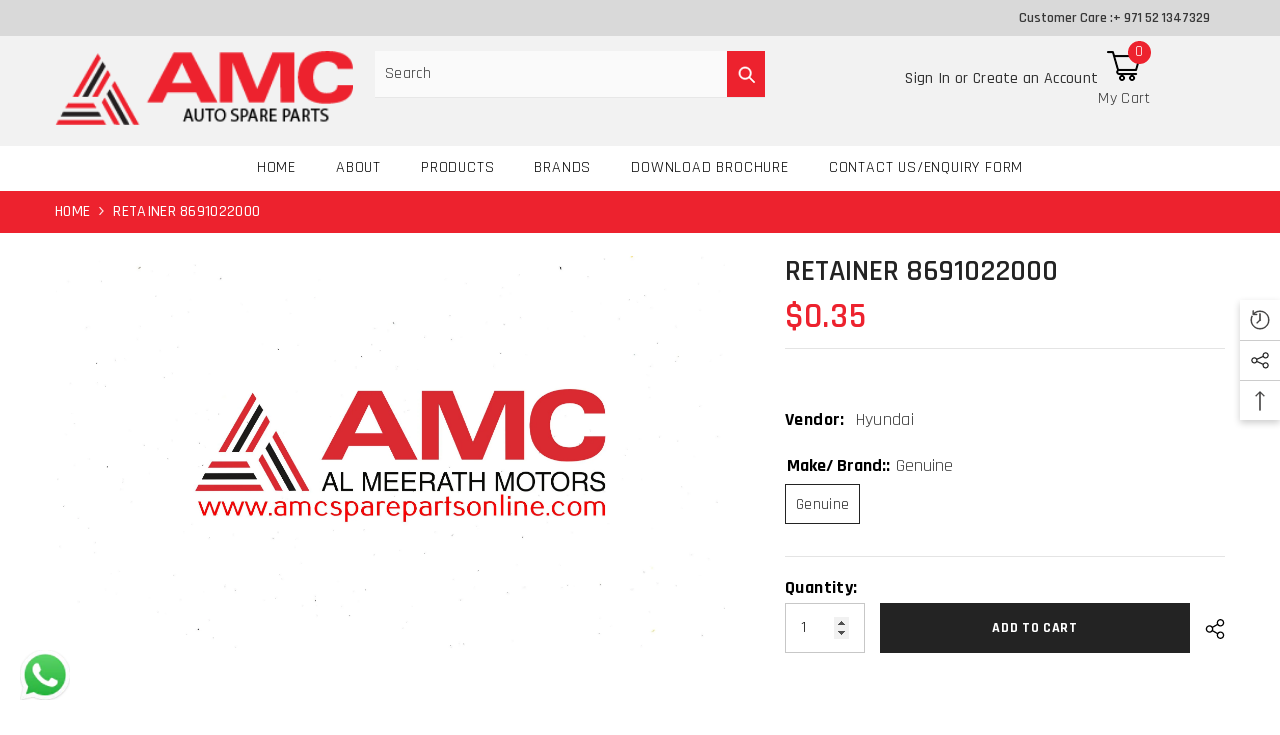

--- FILE ---
content_type: text/html; charset=utf-8
request_url: https://www.amcsparepartsonline.com/products/8691022000?variant=31675198275673&section_id=template--15655963394137__main
body_size: 9051
content:
<div id="shopify-section-template--15655963394137__main" class="shopify-section"><link href="//www.amcsparepartsonline.com/cdn/shop/t/6/assets/component-product.css?v=182725361157767992631712557309" rel="stylesheet" type="text/css" media="all" />
<link href="//www.amcsparepartsonline.com/cdn/shop/t/6/assets/component-review.css?v=100129706126506303331712557310" rel="stylesheet" type="text/css" media="all" />
<link href="//www.amcsparepartsonline.com/cdn/shop/t/6/assets/component-price.css?v=139205013722916111901712557309" rel="stylesheet" type="text/css" media="all" />
<link href="//www.amcsparepartsonline.com/cdn/shop/t/6/assets/component-badge.css?v=20633729062276667811712557308" rel="stylesheet" type="text/css" media="all" />
<link href="//www.amcsparepartsonline.com/cdn/shop/t/6/assets/component-rte.css?v=74468535300400368301712557310" rel="stylesheet" type="text/css" media="all" />
<link href="//www.amcsparepartsonline.com/cdn/shop/t/6/assets/component-share.css?v=151802252019812543761712557310" rel="stylesheet" type="text/css" media="all" />
<link href="//www.amcsparepartsonline.com/cdn/shop/t/6/assets/component-tab.css?v=57604492746316682781712557310" rel="stylesheet" type="text/css" media="all" />
<link href="//www.amcsparepartsonline.com/cdn/shop/t/6/assets/component-product-form.css?v=78655431092073622881712557309" rel="stylesheet" type="text/css" media="all" />
<link href="//www.amcsparepartsonline.com/cdn/shop/t/6/assets/component-grid.css?v=156298940714121373541712557309" rel="stylesheet" type="text/css" media="all" />




    <style type="text/css">
    #ProductSection-template--15655963394137__main .productView-thumbnail .productView-thumbnail-link:after{
        padding-bottom: 148%;
    }

    #ProductSection-template--15655963394137__main .cursor-wrapper .counter {
        color: #191919;
    }

    #ProductSection-template--15655963394137__main .cursor-wrapper .counter #count-image:before {
        background-color: #191919;
    }

    #ProductSection-template--15655963394137__main .custom-cursor__inner .arrow:before,
    #ProductSection-template--15655963394137__main .custom-cursor__inner .arrow:after {
        background-color: #000000;
    }

    #ProductSection-template--15655963394137__main .tabs-contents .toggleLink,
    #ProductSection-template--15655963394137__main .tabs .tab .tab-title {
        font-size: 18px;
        font-weight: 600;
        text-transform: none;
        padding-top: 15px;
        padding-bottom: 15px;
    }

    

    

    @media (max-width: 550px) {
        #ProductSection-template--15655963394137__main .tabs-contents .toggleLink,
        #ProductSection-template--15655963394137__main .tabs .tab .tab-title {
            font-size: 16px;
        }
    }

    @media (max-width: 767px) {
        #ProductSection-template--15655963394137__main {
            padding-top: 0px;
            padding-bottom: 0px;
        }
    }

    @media (min-width: 1025px) {
        
    }

    @media (min-width: 768px) and (max-width: 1199px) {
        #ProductSection-template--15655963394137__main {
            padding-top: 0px;
            padding-bottom: 0px;
        }
    }

    @media (min-width: 1200px) {
        #ProductSection-template--15655963394137__main {
            padding-top: 0px;
            padding-bottom: 0px;
        }
    }
</style>
<script>
    window.product_inven_array_4567852154969 = {
        
            '31675198275673': '0',
        
    };

    window.selling_array_4567852154969 = {
        
            '31675198275673': 'deny',
        
    };

    window.subtotal = {
        show: false,
        style: 2,
        text: `Add To Cart - [value]`
    };
  
    window.variant_image_group = 'false';
  
</script><link rel="stylesheet" href="//www.amcsparepartsonline.com/cdn/shop/t/6/assets/component-fancybox.css?v=162524859697928915511712557309" media="print" onload="this.media='all'">
    <noscript><link href="//www.amcsparepartsonline.com/cdn/shop/t/6/assets/component-fancybox.css?v=162524859697928915511712557309" rel="stylesheet" type="text/css" media="all" /></noscript><div class="product-details product-default" data-section-id="template--15655963394137__main" data-section-type="product" id="ProductSection-template--15655963394137__main" data-has-combo="false" data-image-opo>
    
<div class="productView-moreItem moreItem-breadcrumb "
            style="--spacing-top: 0px;
            --spacing-bottom: 20px;
            --spacing-top-mb: 0px;
            --spacing-bottom-mb: 0px;
            --breadcrumb-bg:#ed222e;
            --breadcrumb-mb-bg: #ed222e;
            "
        >
            
                <div class="breadcrumb-bg">
            
                <div class="container">
                    

<link href="//www.amcsparepartsonline.com/cdn/shop/t/6/assets/component-breadcrumb.css?v=103005064124491561301712557308" rel="stylesheet" type="text/css" media="all" /><breadcrumb-component class="breadcrumb-container style--line_clamp_1">
        <nav class="breadcrumb breadcrumb-left" role="navigation" aria-label="breadcrumbs">
        <a class="link home-link" href="/">Home</a><span class="separate" aria-hidden="true">
                    <svg xmlns="http://www.w3.org/2000/svg" viewBox="0 0 24 24"><path d="M 7.75 1.34375 L 6.25 2.65625 L 14.65625 12 L 6.25 21.34375 L 7.75 22.65625 L 16.75 12.65625 L 17.34375 12 L 16.75 11.34375 Z"></path></svg>
                </span>
                <span>RETAINER 8691022000</span><span class="observe-element" style="width: 1px; height: 1px; background: transparent; display: inline-block; flex-shrink: 0;"></span>
        </nav>
    </breadcrumb-component>

    <script type="text/javascript">
        if (typeof breadcrumbComponentDeclare == 'undefiend') {
            class BreadcrumbComponent extends HTMLElement {
                constructor() {
                    super();
                }

                connectedCallback() {
                    this.firstLink = this.querySelector('.link.home-link')
                    this.lastLink = this.querySelector('.observe-element')

                    this.classList.add('initialized');

                    this.initObservers();
                }

                static createHandler(position = 'first', breadcrumb = null) {
                    const handler = (entries, observer) => {
                        entries.forEach(entry => {
                            if (breadcrumb == null) return observer.disconnect();

                            if (entry.isIntersecting ) {
                                breadcrumb.classList.add(`disable-${position}`);
                            } else {
                                breadcrumb.classList.remove(`disable-${position}`);
                            }
                        })
                    }

                    return handler;
                }

                initObservers() {
                    const scrollToFirstHandler = BreadcrumbComponent.createHandler('first', this);
                    const scrollToLastHandler = BreadcrumbComponent.createHandler('last', this);
                    
                    this.scrollToFirstObserver = new IntersectionObserver(scrollToFirstHandler, { threshold: 1 });
                    this.scrollToLastObserver = new IntersectionObserver(scrollToLastHandler, { threshold: 0.6 });

                    this.scrollToFirstObserver.observe(this.firstLink);
                    this.scrollToLastObserver.observe(this.lastLink);
                }
            }   

            window.addEventListener('load', () => {
                customElements.define('breadcrumb-component', BreadcrumbComponent);
            })

            var breadcrumbComponentDeclare = BreadcrumbComponent;
        }
    </script>
                </div>
            
                </div>
            
        </div>
    
    <div class="container productView-container">
        <div class="productView halo-productView layout-3 positionMainImage--left productView-sticky" data-product-handle="8691022000"><div class="productView-top">
                    <div class="halo-productView-left productView-images clearfix" data-image-gallery><div class="cursor-wrapper handleMouseLeave">
                                <div class="custom-cursor custom-cursor__outer">
                                    <div class="custom-cursor custom-cursor__inner">
                                        <span class="arrow arrow-bar fadeIn"></span>
                                    </div>
                                </div>
                            </div><div class="productView-images-wrapper" data-video-popup>
                            <div class="productView-image-wrapper"><div class="productView-badge badge-left halo-productBadges halo-productBadges--left date-181803019 date1-2104" data-new-badge-number="30"></div>
<div class="productView-nav style-1 image-fit-unset" 
                                    data-image-gallery-main
                                    data-arrows-desk="false"
                                    data-arrows-mobi="true"
                                    data-counter-mobi="true"
                                    data-media-count="1"
                                ><div class="productView-image productView-image-portrait fit-unset" data-index="1">
                                                    <div class="productView-img-container product-single__media" data-media-id="6134787932249"
                                                        
                                                    >
                                                        <div 
                                                            class="media" 
                                                             
                                                             data-fancybox="images" href="//www.amcsparepartsonline.com/cdn/shop/products/347101-white-background-hd-2633x1542-for-full-hd_copy_93834bd6-acde-4628-a2cb-c72eeb2db6c4.jpg?v=1587641153" 
                                                        >
                                                            <img id="product-featured-image-6134787932249"
                                                                srcset="//www.amcsparepartsonline.com/cdn/shop/products/347101-white-background-hd-2633x1542-for-full-hd_copy_93834bd6-acde-4628-a2cb-c72eeb2db6c4.jpg?v=1587641153"
                                                                src="//www.amcsparepartsonline.com/cdn/shop/products/347101-white-background-hd-2633x1542-for-full-hd_copy_93834bd6-acde-4628-a2cb-c72eeb2db6c4.jpg?v=1587641153"
                                                                alt=""
                                                                title=""
                                                                sizes="auto"
                                                                loading="lazy"
                                                                data-sizes="auto"
                                                                data-main-image
                                                                data-index="1"
                                                                data-cursor-image
                                                            />
                                                        </div>
                                                    </div>
                                                </div></div><div class="productView-videoPopup"></div><div class="productView-iconZoom">
                                        <svg  class="icon icon-zoom-1" xmlns="http://www.w3.org/2000/svg" aria-hidden="true" focusable="false" role="presentation" viewBox="0 0 448 512"><path d="M416 176V86.63L246.6 256L416 425.4V336c0-8.844 7.156-16 16-16s16 7.156 16 16v128c0 8.844-7.156 16-16 16h-128c-8.844 0-16-7.156-16-16s7.156-16 16-16h89.38L224 278.6L54.63 448H144C152.8 448 160 455.2 160 464S152.8 480 144 480h-128C7.156 480 0 472.8 0 464v-128C0 327.2 7.156 320 16 320S32 327.2 32 336v89.38L201.4 256L32 86.63V176C32 184.8 24.84 192 16 192S0 184.8 0 176v-128C0 39.16 7.156 32 16 32h128C152.8 32 160 39.16 160 48S152.8 64 144 64H54.63L224 233.4L393.4 64H304C295.2 64 288 56.84 288 48S295.2 32 304 32h128C440.8 32 448 39.16 448 48v128C448 184.8 440.8 192 432 192S416 184.8 416 176z"></path></svg>
                                    </div></div><div class="productView-thumbnail-wrapper">
                                    <div class="productView-for clearfix" data-max-thumbnail-to-show="4"><div class="productView-thumbnail" data-media-id="template--15655963394137__main-6134787932249">
                                                        <div class="productView-thumbnail-link animated-loading" data-image="//www.amcsparepartsonline.com/cdn/shop/products/347101-white-background-hd-2633x1542-for-full-hd_copy_93834bd6-acde-4628-a2cb-c72eeb2db6c4_large.jpg?v=1587641153">
                                                            <img src="//www.amcsparepartsonline.com/cdn/shop/products/347101-white-background-hd-2633x1542-for-full-hd_copy_93834bd6-acde-4628-a2cb-c72eeb2db6c4_large.jpg?v=1587641153" alt="RETAINER 8691022000" title="RETAINER 8691022000" loading="lazy" />
                                                        </div>
                                                    </div></div>
                                </div></div>
                    </div>
                    <div class="halo-productView-right productView-details clearfix">
                        <div class="productView-product clearfix"><div class="productView-moreItem"
                                            style="--spacing-top: 0px;
                                            --spacing-bottom: 10px"
                                        >
                                            <h1 class="productView-title" 
        style="--color-title: #232323;
        --fontsize-text: 30px;
        --fontsize-mb-text: 20px;"
    >
        <span>
            RETAINER 8691022000
        </span>
    </h1>
                                        </div>
                                        <div class="productView-moreItem"
                                            style="--spacing-top: 0px;
                                            --spacing-bottom: 17px;
                                            --fontsize-text: 35px"
                                        >
                                            
                                                <div class="productView-price no-js-hidden clearfix" id="product-price-4567852154969">
<div class="price price--medium">
    <dl><div class="price__regular"><dd class="price__last"><span class="price-item price-item--regular">$0.35</span></dd>
        </div>
        <div class="price__sale"><dd class="price__compare"><s class="price-item price-item--regular"></s></dd><dd class="price__last"><span class="price-item price-item--sale">$0.35</span></dd></div>
        <small class="unit-price caption hidden">
            <dt class="visually-hidden">Unit price</dt>
            <dd class="price__last"><span></span><span aria-hidden="true">/</span><span class="visually-hidden">&nbsp;per&nbsp;</span><span></span></dd>
        </small>
    </dl>
</div>
</div>
                                            
                                        </div><div class="productView-moreItem"
                                                style="--spacing-top: 0px;
                                                --spacing-bottom: 20px;
                                                --color-text-sold-in: #e95144"
                                            >
                                                <div class="productView-meta clearfix"><div class="productView-rating halo-productReview">
    <span class="shopify-product-reviews-badge" data-id="4567852154969"></span>
</div>
</div>
                                            </div><div class="productView-moreItem"
                                                style="--spacing-top: 0px;
                                                --spacing-bottom: 0px"
                                            >
                                                <div class="productView-info" style="--color-border: #e6e6e6"><div class="productView-info-item">
            <span class="productView-info-name">
                Vendor:
            </span>
            <span class="productView-info-value"><a href="/collections/vendors?q=Hyundai" title="Hyundai">Hyundai</a></span>
        </div><div class="productView-info-item" data-sku  style="display: none;">
            <span class="productView-info-name">
                SKU:
            </span>
            <span class="productView-info-value"></span>
        </div></div>
                                            </div>
                                            <div class="productView-moreItem"
                                                style="--spacing-top: 20px;
                                                --spacing-bottom: 0px"
                                            >
                                                <div class="productView-options" style="--color-border: #e6e6e6"><div class="productView-variants halo-productOptions" id="product-option-4567852154969"  data-type="button"><variant-radios class="no-js-hidden product-option has-default" data-product="4567852154969" data-section="template--15655963394137__main" data-url="/products/8691022000"><fieldset class="js product-form__input clearfix" data-product-attribute="set-rectangle" data-option-index="0">
                            <legend class="form__label">
                                Make/ Brand::
                                <span data-header-option>
                                    Genuine
                                </span>
                            </legend><input class="product-form__radio" type="radio" id="option-4567852154969-Make/ Brand:-0"
                                        name="Make/ Brand:"
                                        value="Genuine"
                                        checked
                                        
                                        data-variant-id="31675198275673"
                                    ><label class="product-form__label available" for="option-4567852154969-Make/ Brand:-0" data-variant-id="31675198275673">
                                            <span class="text">Genuine</span>
                                        </label></fieldset><script type="application/json">
                        [{"id":31675198275673,"title":"Genuine","option1":"Genuine","option2":null,"option3":null,"sku":"","requires_shipping":true,"taxable":false,"featured_image":null,"available":true,"name":"RETAINER 8691022000 - Genuine","public_title":"Genuine","options":["Genuine"],"price":35,"weight":10,"compare_at_price":null,"inventory_management":null,"barcode":null,"requires_selling_plan":false,"selling_plan_allocations":[]}]
                    </script>
                </variant-radios></div>
        <noscript>
            <div class="product-form__input">
                <label class="form__label" for="Variants-template--15655963394137__main">
                    Product variants
                </label>
                <div class="select">
                <select name="id" id="Variants-template--15655963394137__main" class="select__select" form="product-form"><option
                            selected="selected"
                            
                            value="31675198275673"
                        >
                            Genuine

                            - $0.35
                        </option></select>
            </div>
          </div>
        </noscript></div>
                                            </div>
                                        
<div class="productView-moreItem"
                                            style="--spacing-top: 0px;
                                            --spacing-bottom: 0px"
                                        >
                                            
                                        </div>


                                            <div class="productView-moreItem"
                                                style="--spacing-top: 0px;
                                                --spacing-bottom: 22px"
                                            >
                                                <div class="productView-perks"></div>
                                            </div>
                                        

                                            <div class="productView-moreItem"
                                                style="--spacing-top: 0px;
                                                --spacing-bottom: 15px"
                                            >
                                                <div class="productView-buttons"><form method="post" action="/cart/add" id="product-form-installment-4567852154969" accept-charset="UTF-8" class="installment caption-large" enctype="multipart/form-data"><input type="hidden" name="form_type" value="product" /><input type="hidden" name="utf8" value="✓" /><input type="hidden" name="id" value="31675198275673">
        
<input type="hidden" name="product-id" value="4567852154969" /><input type="hidden" name="section-id" value="template--15655963394137__main" /></form><product-form class="productView-form product-form"><form method="post" action="/cart/add" id="product-form-4567852154969" accept-charset="UTF-8" class="form" enctype="multipart/form-data" novalidate="novalidate" data-type="add-to-cart-form"><input type="hidden" name="form_type" value="product" /><input type="hidden" name="utf8" value="✓" /><div class="productView-group"><div class="pvGroup-row"><quantity-input class="productView-quantity quantity__group quantity__group--1 quantity__style--2 clearfix">
	    <label class="form-label quantity__label" for="quantity-4567852154969">
	        Quantity:
	    </label>
	    <input class="form-input quantity__input" type="number" name="quantity" min="1" value="1" inputmode="numeric" pattern="[0-9]*" id="quantity-4567852154969" data-product="4567852154969" data-price="35">
	</quantity-input>
<div class="productView-groupTop">
                        <div class="productView-action productView-action-2"
                            style="--atc-color: #ffffff;
                                   --atc-bg-color: #232323;
                                   --atc-border-color: #232323;
                                   --atc-color-hover: #232323;
                                   --atc-bg-color-hover: #ffffff;
                                   --atc-border-color-hover: #232323"
                        >
                            <input type="hidden" name="id" value="31675198275673">
                            <div class="product-form__buttons"><button
                                            type="submit"
                                            name="add"
                                            data-btn-addToCart
                                            class="product-form__submit button button--secondary an-horizontal-shaking"
                                            id="product-add-to-cart"
                                        >Add to cart
</button></div>
                        </div><share-button class="halo-socialShare productView-share style-2"><div class="share-content">
            <button class="share-button__button button">
                <svg class="icon" viewBox="0 0 227.216 227.216"> <path d="M175.897,141.476c-13.249,0-25.11,6.044-32.98,15.518l-51.194-29.066c1.592-4.48,2.467-9.297,2.467-14.317c0-5.019-0.875-9.836-2.467-14.316l51.19-29.073c7.869,9.477,19.732,15.523,32.982,15.523c23.634,0,42.862-19.235,42.862-42.879C218.759,19.229,199.531,0,175.897,0C152.26,0,133.03,19.229,133.03,42.865c0,5.02,0.874,9.838,2.467,14.319L84.304,86.258c-7.869-9.472-19.729-15.514-32.975-15.514c-23.64,0-42.873,19.229-42.873,42.866c0,23.636,19.233,42.865,42.873,42.865c13.246,0,25.105-6.042,32.974-15.513l51.194,29.067c-1.593,4.481-2.468,9.3-2.468,14.321c0,23.636,19.23,42.865,42.867,42.865c23.634,0,42.862-19.23,42.862-42.865C218.759,160.71,199.531,141.476,175.897,141.476z M175.897,15c15.363,0,27.862,12.5,27.862,27.865c0,15.373-12.499,27.879-27.862,27.879c-15.366,0-27.867-12.506-27.867-27.879C148.03,27.5,160.531,15,175.897,15z M51.33,141.476c-15.369,0-27.873-12.501-27.873-27.865c0-15.366,12.504-27.866,27.873-27.866c15.363,0,27.861,12.5,27.861,27.866C79.191,128.975,66.692,141.476,51.33,141.476z M175.897,212.216c-15.366,0-27.867-12.501-27.867-27.865c0-15.37,12.501-27.875,27.867-27.875c15.363,0,27.862,12.505,27.862,27.875C203.759,199.715,191.26,212.216,175.897,212.216z"></path> <g></g> <g></g> <g></g> <g></g> <g></g> <g></g> <g></g> <g></g> <g></g> <g></g> <g></g> <g></g> <g></g> <g></g> <g></g> </svg>
                <span>Share</span>
            </button>
            <div class="share-button__fallback">
                <div class="share-header">
                    <h2 class="share-title">
                        <span>Share</span>
                    </h2>
                    <button type="button" class="share-button__close" aria-label="Close">
                        <svg xmlns="http://www.w3.org/2000/svg" viewBox="0 0 48 48" >
	<path d="M 38.982422 6.9707031 A 2.0002 2.0002 0 0 0 37.585938 7.5859375 L 24 21.171875 L 10.414062 7.5859375 A 2.0002 2.0002 0 0 0 8.9785156 6.9804688 A 2.0002 2.0002 0 0 0 7.5859375 10.414062 L 21.171875 24 L 7.5859375 37.585938 A 2.0002 2.0002 0 1 0 10.414062 40.414062 L 24 26.828125 L 37.585938 40.414062 A 2.0002 2.0002 0 1 0 40.414062 37.585938 L 26.828125 24 L 40.414062 10.414062 A 2.0002 2.0002 0 0 0 38.982422 6.9707031 z"/>
</svg>
                        <span>Close</span>
                    </button>
                </div>
                <div class="wrapper-content">
                    <label class="form-label">Copy link</label>
                    <div class="share-group">
                        <div class="form-field">
                            <input type="text"
                                class="field__input"
                                id="url"
                                value="https://www.amcsparepartsonline.com/products/8691022000"
                                placeholder="Link"
                                data-url="https://www.amcsparepartsonline.com/products/8691022000"
                                onclick="this.select();"
                                readonly
                            >
                            <label class="field__label hiddenLabels" for="url">Link</label>
                        </div>
                        <button class="button button--primary button-copy">
                            <svg class="icon icon-clipboard" width="11" height="13" fill="none" xmlns="http://www.w3.org/2000/svg" aria-hidden="true" focusable="false">
  <path fill-rule="evenodd" clip-rule="evenodd" d="M2 1a1 1 0 011-1h7a1 1 0 011 1v9a1 1 0 01-1 1V1H2zM1 2a1 1 0 00-1 1v9a1 1 0 001 1h7a1 1 0 001-1V3a1 1 0 00-1-1H1zm0 10V3h7v9H1z" fill="currentColor"/>
</svg>

                            Copy link
                        </button>
                    </div>
                    <span id="ShareMessage-4567852154969" class="share-button__message hidden" role="status" aria-hidden="true">
                        Link copied to clipboard!
                    </span><div class="share_toolbox clearfix">
                                <label class="form-label">Share</label>
                                <div class="addthis_inline_share_toolbox"></div>
  <script type="text/javascript" src="//s7.addthis.com/js/300/addthis_widget.js#pubid=ra-595b0ea2fb9c5869"></script>
                            </div></div>
            </div>
        </div></share-button><script src="//www.amcsparepartsonline.com/cdn/shop/t/6/assets/share.js?v=55838880729685604781712557311" defer="defer"></script>
</div>
                </div></div><input type="hidden" name="product-id" value="4567852154969" /><input type="hidden" name="section-id" value="template--15655963394137__main" /></form></product-form><div class="productView-notifyMe halo-notifyMe" style="display: none;">
            <form class="notifyMe-form" method="post" action="">
    <input type="hidden" name="halo-notify-product-site" value="AMC AUTO SPARE PARTS"/>
    <input type="hidden" name="halo-notify-product-site-url" value="https://www.amcsparepartsonline.com"/>
    <input type="hidden" name="halo-notify-product-title" value="RETAINER 8691022000" />
    <input type="hidden" name="halo-notify-product-link" value="https://www.amcsparepartsonline.com/products/8691022000"/>
    <input type="hidden" name="halo-notify-product-variant" value="Genuine"/>
    <div class="form-field">
        <label class="form-label" for="halo-notify-email4567852154969">Leave your email and we will notify as soon as the product / variant is back in stock</label>
        <input class="form-input form-input-placeholder" type="email" name="email" required id="halo-notify-email4567852154969" placeholder="Insert your email">
        <button type="button" class="button button-1" id="halo-btn-notify4567852154969" data-form-notify>
            Subscribe
        </button>
    </div>
</form>
<div class="notifyMe-text"></div>
        </div></div>
                                            </div>
                                        
<div class="productView-moreItem"
                                            style="--spacing-top: 0px;
                                            --spacing-bottom: 27px"
                                        ><div class="productView-pickUp">
    <link href="//www.amcsparepartsonline.com/cdn/shop/t/6/assets/component-pickup-availability.css?v=137979704718754141591712557309" rel="stylesheet" type="text/css" media="all" /><pickup-availability class="product__pickup-availabilities no-js-hidden"
        
        data-base-url="https://www.amcsparepartsonline.com/"
        data-variant-id="31675198275673"
        data-has-only-default-variant="false"
    >
        <template>
            <pickup-availability-preview class="pickup-availability-preview">
                <svg xmlns="http://www.w3.org/2000/svg" fill="none" aria-hidden="true" focusable="false" role="presentation" class="icon icon-unavailable" fill="none" viewBox="0 0 20 20">
 	<path d="M13.94 3.94L10 7.878l-3.94-3.94A1.499 1.499 0 103.94 6.06L7.88 10l-3.94 3.94a1.499 1.499 0 102.12 2.12L10 12.12l3.94 3.94a1.497 1.497 0 002.12 0 1.499 1.499 0 000-2.12L12.122 10l3.94-3.94a1.499 1.499 0 10-2.121-2.12z"/>
</svg>

                <div class="pickup-availability-info">
                    <p class="caption-large">
                        Couldn&#39;t load pickup availability
                    </p>
                    <button class="pickup-availability-button button button--primary">
                        Refresh
                    </button>
                </div>
            </pickup-availability-preview>
        </template>
    </pickup-availability>
</div>
<script src="//www.amcsparepartsonline.com/cdn/shop/t/6/assets/pickup-availability.js?v=47691853550435826281712557311" defer="defer"></script>
</div><div class="productView-moreItem"
                                                style="--spacing-top: 0px;
                                                --spacing-bottom: 0px"
                                            >
                                                <div class="productView-securityImage"><ul class="list-unstyled clearfix"></ul></div>
                                            </div></div>
                    </div>
                </div>
<link href="//www.amcsparepartsonline.com/cdn/shop/t/6/assets/component-sticky-add-to-cart.css?v=19555300821905547011712557310" rel="stylesheet" type="text/css" media="all" />
                    <sticky-add-to-cart class="productView-stickyCart style-1" data-sticky-add-to-cart>
    <div class="container">
        <a href="javascript:void(0)" class="sticky-product-close close" data-close-sticky-add-to-cart>
            <svg xmlns="http://www.w3.org/2000/svg" viewBox="0 0 48 48" >
	<path d="M 38.982422 6.9707031 A 2.0002 2.0002 0 0 0 37.585938 7.5859375 L 24 21.171875 L 10.414062 7.5859375 A 2.0002 2.0002 0 0 0 8.9785156 6.9804688 A 2.0002 2.0002 0 0 0 7.5859375 10.414062 L 21.171875 24 L 7.5859375 37.585938 A 2.0002 2.0002 0 1 0 10.414062 40.414062 L 24 26.828125 L 37.585938 40.414062 A 2.0002 2.0002 0 1 0 40.414062 37.585938 L 26.828125 24 L 40.414062 10.414062 A 2.0002 2.0002 0 0 0 38.982422 6.9707031 z"/>
</svg>
        </a>
        <div class="sticky-product-wrapper">
            <div class="sticky-product clearfix"><div class="sticky-left">
                    <div class="sticky-image" data-image-sticky-add-to-cart>
                        <img srcset="//www.amcsparepartsonline.com/cdn/shop/products/347101-white-background-hd-2633x1542-for-full-hd_copy_93834bd6-acde-4628-a2cb-c72eeb2db6c4_1200x.jpg?v=1587641153" src="//www.amcsparepartsonline.com/cdn/shop/products/347101-white-background-hd-2633x1542-for-full-hd_copy_93834bd6-acde-4628-a2cb-c72eeb2db6c4_1200x.jpg?v=1587641153" alt="RETAINER 8691022000" sizes="auto" loading="lazy">
                    </div>
                    
                        <div class="sticky-info"><h4 class="sticky-title">
                                RETAINER 8691022000
                            </h4>
                            
                                
                                
                                <div class="sticky-price">
                                    
                                    <span class="money-subtotal">$0.35</span>
                                </div>
                            
                        </div>
                    
                </div>
                <div class="sticky-right sticky-content">
                    
<div class="sticky-options">
                                <variant-sticky-selects class="no-js-hidden product-option has-default" data-product="4567852154969" data-section="template--15655963394137__main" data-url="/products/8691022000">
                                    <div class="form__select select">
                                        <label class="form__label hiddenLabels" for="stick-variant-4567852154969">
                                            Choose Options
                                        </label>
                                        <select id="stick-variant-4567852154969"
                                            class="select__select"
                                            name="stick-variant-4567852154969"
                                        ><option value="31675198275673" selected="selected">
                                                    Genuine
                                                    
</option></select>
                                    </div>
                                    <script type="application/json">
                                        [{"id":31675198275673,"title":"Genuine","option1":"Genuine","option2":null,"option3":null,"sku":"","requires_shipping":true,"taxable":false,"featured_image":null,"available":true,"name":"RETAINER 8691022000 - Genuine","public_title":"Genuine","options":["Genuine"],"price":35,"weight":10,"compare_at_price":null,"inventory_management":null,"barcode":null,"requires_selling_plan":false,"selling_plan_allocations":[]}]
                                    </script>
                                </variant-sticky-selects>
                            </div><div class="sticky-actions sticky-actions-2"><form method="post" action="/cart/add" id="product-form-sticky-4567852154969" accept-charset="UTF-8" class="form" enctype="multipart/form-data" novalidate="novalidate" data-type="add-to-cart-form"><input type="hidden" name="form_type" value="product" /><input type="hidden" name="utf8" value="✓" />
                            <input type="hidden" name="id" value="31675198275673"><quantity-input class="productView-quantity quantity__group quantity__group--3 quantity__style--2 clearfix">
	    <label class="form-label quantity__label" for="quantity-4567852154969-3">
	        Quantity:
	    </label>
	    <input class="form-input quantity__input" type="number" name="quantity" min="1" value="1" inputmode="numeric" pattern="[0-9]*" id="quantity-4567852154969-3" data-product="4567852154969" data-price="35">
	</quantity-input>

                                    <button
                                        type="submit"
                                        name="add"
                                        data-btn-addToCart
                                        class="product-form__submit button button--primary"
                                        id="product-sticky-add-to-cart">
                                        Add to cart
                                    </button>
                                
<input type="hidden" name="product-id" value="4567852154969" /><input type="hidden" name="section-id" value="template--15655963394137__main" /></form>
                        
                            <div class="empty-add-cart-button-wrapper"><quantity-input class="productView-quantity quantity__group quantity__group--3 quantity__style--2 clearfix">
	    <label class="form-label quantity__label" for="quantity-4567852154969-3">
	        Quantity:
	    </label>
	    <input class="form-input quantity__input" type="number" name="quantity" min="1" value="1" inputmode="numeric" pattern="[0-9]*" id="quantity-4567852154969-3" data-product="4567852154969" data-price="35">
	</quantity-input>
<button
                                        class="product-form__submit button button--primary"
                                        id="show-sticky-product">
                                            Add to cart
                                    </button>
                            </div>
                        
                    </div></div>
            </div>
        </div>
        <a href="javascript:void(0)" class="sticky-product-expand" data-expand-sticky-add-to-cart>
            <svg xmlns="http://www.w3.org/2000/svg" viewBox="0 0 32 32" class="icon icon-cart" aria-hidden="true" focusable="false" role="presentation" xmlns="http://www.w3.org/2000/svg"><path d="M 16 3 C 13.253906 3 11 5.253906 11 8 L 11 9 L 6.0625 9 L 6 9.9375 L 5 27.9375 L 4.9375 29 L 27.0625 29 L 27 27.9375 L 26 9.9375 L 25.9375 9 L 21 9 L 21 8 C 21 5.253906 18.746094 3 16 3 Z M 16 5 C 17.65625 5 19 6.34375 19 8 L 19 9 L 13 9 L 13 8 C 13 6.34375 14.34375 5 16 5 Z M 7.9375 11 L 11 11 L 11 14 L 13 14 L 13 11 L 19 11 L 19 14 L 21 14 L 21 11 L 24.0625 11 L 24.9375 27 L 7.0625 27 Z"/></svg>
        </a>
    </div>
    
    
        <div class="no-js-hidden product-option has-default sticky-product-mobile" data-product="4567852154969" data-section="template--15655963394137__main" data-url="/products/8691022000">
            <div class="sticky-product-mobile-header">
                <a href="javascript:void(0)" class="sticky-product-close close" data-close-sticky-mobile>
                    <svg xmlns="http://www.w3.org/2000/svg" version="1.0" viewBox="0 0 256.000000 256.000000" preserveAspectRatio="xMidYMid meet" >
    <g transform="translate(0.000000,256.000000) scale(0.100000,-0.100000)" fill="#000000" stroke="none">
    <path d="M34 2526 c-38 -38 -44 -76 -18 -116 9 -14 265 -274 568 -577 l551 -553 -551 -553 c-303 -303 -559 -563 -568 -577 -26 -40 -20 -78 18 -116 38 -38 76 -44 116 -18 14 9 274 265 578 568 l552 551 553 -551 c303 -303 563 -559 577 -568 40 -26 78 -20 116 18 38 38 44 76 18 116 -9 14 -265 274 -568 578 l-551 552 551 553 c303 303 559 563 568 577 26 40 20 78 -18 116 -38 38 -76 44 -116 18 -14 -9 -274 -265 -577 -568 l-553 -551 -552 551 c-304 303 -564 559 -578 568 -40 26 -78 20 -116 -18z"/>
    </g>
</svg>
                </a>
            </div>
            <div class="sticky-product-mobile-content halo-productView-mobile">
                <div class="productView-thumbnail-wrapper is-hidden-desktop">
                    <div class="productView-for mobile clearfix" data-max-thumbnail-to-show="2"><div class="productView-thumbnail filter-retainer-8691022000" data-media-id="template--15655963394137__main-6134787932249">
                                        <div class="productView-thumbnail-link animated-loading" data-image="//www.amcsparepartsonline.com/cdn/shop/products/347101-white-background-hd-2633x1542-for-full-hd_copy_93834bd6-acde-4628-a2cb-c72eeb2db6c4_1024x1024.jpg?v=1587641153">
                                            <img src="//www.amcsparepartsonline.com/cdn/shop/products/347101-white-background-hd-2633x1542-for-full-hd_copy_93834bd6-acde-4628-a2cb-c72eeb2db6c4.jpg?v=1587641153" alt="RETAINER 8691022000" title="RETAINER 8691022000" loading="lazy" />
                                        </div>
                                    </div></div>
                </div>
                <div class="sticky-info"><h4 class="sticky-title">
                        RETAINER 8691022000
                    </h4>
                        
                        <div class="sticky-price">
                            
                            <span class="money-subtotal">$0.35</span>
                        </div></div>
                <link rel="stylesheet" href="//www.amcsparepartsonline.com/cdn/shop/t/6/assets/component-sticky-add-to-cart-mobile.css?v=41140991570253825931712557310" media="print" onload="this.media='all'">
<noscript><link href="//www.amcsparepartsonline.com/cdn/shop/t/6/assets/component-sticky-add-to-cart-mobile.css?v=41140991570253825931712557310" rel="stylesheet" type="text/css" media="all" /></noscript>

<div class="productView-options" style="--color-border: "><div class="productView-variants halo-productOptions" id="product-option-4567852154969"><variant-sticky-radios class="no-js-hidden product-option has-default" data-product="4567852154969" data-section="template--15655963394137__main" data-url="/products/8691022000"><fieldset class="js product-form__input mobile clearfix" data-product-attribute="set-rectangle" data-option-index="0">
                            <legend class="form__label">
                                Make/ Brand::
                                <span data-header-option>
                                    Genuine
                                </span>
                            </legend><input class="product-form__radio mobile" type="radio" id="option-4567852154969-Make/ Brand:-0-mobile"
                                        name="Make/ Brand:-mobile"
                                        value="Genuine"
                                        checked
                                         data-variant-id="31675198275673"
                                    ><label class="product-form__label mobile available" for="option-4567852154969-Make/ Brand:-0-mobile" data-variant-id="31675198275673">
                                            <span class="text">Genuine</span>
                                        </label></fieldset><script type="application/json">
                        [{"id":31675198275673,"title":"Genuine","option1":"Genuine","option2":null,"option3":null,"sku":"","requires_shipping":true,"taxable":false,"featured_image":null,"available":true,"name":"RETAINER 8691022000 - Genuine","public_title":"Genuine","options":["Genuine"],"price":35,"weight":10,"compare_at_price":null,"inventory_management":null,"barcode":null,"requires_selling_plan":false,"selling_plan_allocations":[]}]
                    </script>
                </variant-sticky-radios></div>
        <noscript>
            <div class="product-form__input mobile">
                <label class="form__label" for="Variants-template--15655963394137__main">
                    Product variants
                </label>
                <div class="select">
                <select name="id" id="Variants-template--15655963394137__main" class="select__select" form="product-form"><option
                            selected="selected"
                            
                            value="31675198275673"
                        >
                            Genuine

                            - $0.35
                        </option></select>
            </div>
          </div>
        </noscript></div>
            </div>
            <script type="application/json">
                [{"id":31675198275673,"title":"Genuine","option1":"Genuine","option2":null,"option3":null,"sku":"","requires_shipping":true,"taxable":false,"featured_image":null,"available":true,"name":"RETAINER 8691022000 - Genuine","public_title":"Genuine","options":["Genuine"],"price":35,"weight":10,"compare_at_price":null,"inventory_management":null,"barcode":null,"requires_selling_plan":false,"selling_plan_allocations":[]}]
            </script>
        </div>
    
</sticky-add-to-cart>
</div>
    </div>
    
        

    
    <div class="productView-bottom">
        <div class="container"><product-tab class="productView-tab layout-horizontal" data-vertical="false" data-vertical-mobile="false"><ul class="tabs tabs-horizontal list-unstyled disable-srollbar"><li class="tab">
			            <a class="tab-title is-open" href="#tab-description" style="--border-color: #000000">
			                Description
			            </a>
			        </li><li class="tab">
			            <a class="tab-title" href="#tab-review" style="--border-color: #000000">
			                Review
			            </a>
			        </li></ul><div class="tabs-contents tabs-contents-horizontal clearfix halo-text-format"><div class="tab-content is-active" id="tab-description">
					<div class="toggle-title">
		                <a class="toggleLink popup-mobile" data-collapsible href="#tab-description-mobile">
		                    <span class="text">
		                        Description
		                    </span>
		                    	
			                    <span class="icon-dropdown">
			                    	
			                    		<svg xmlns="http://www.w3.org/2000/svg" xmlns:xlink="http://www.w3.org/1999/xlink" viewBox="0 0 330 330">
	<path id="XMLID_225_" d="M325.607,79.393c-5.857-5.857-15.355-5.858-21.213,0.001l-139.39,139.393L25.607,79.393  c-5.857-5.857-15.355-5.858-21.213,0.001c-5.858,5.858-5.858,15.355,0,21.213l150.004,150c2.813,2.813,6.628,4.393,10.606,4.393  s7.794-1.581,10.606-4.394l149.996-150C331.465,94.749,331.465,85.251,325.607,79.393z"/>
</svg>
			                    	
			                    </span>	
		                    
		                </a>
		            </div>
		            <div class="toggle-content popup-mobile" id="tab-description-mobile" product-description-tab data-product-description-4567852154969><div class="tab-popup-header">
								<h5>
									<span class="text">Description</span>
								</h5>
								<a class="pdViewTab-close pdViewTab-close-mobile" role="link" aria-disabled="true">x</a>
							</div>
							<div class="tab-popup-content"><meta charset="utf-8">
<h1 class="part-col-list-h4"> RETAINER </h1>
<h2 class="part-col-list-h5">Part number:   8691022000</h2>
<p class="mb-10px">Availability:<span> Yes (Ex- Stock)</span></p>
<p class="mb-10px">Weight, kg:  0.01 </p>
<meta charset="utf-8">
<p class="mb-10px">Condition: New</p>
<p class="mb-10px"></p></div></div></div><div class="tab-content" id="tab-review">
					<div class="toggle-title">
		                <a class="toggleLink popup-mobile" data-collapsible href="#tab-review-mobile">
		                    <span class="text">
		                        Review
		                    </span>
		                    	
			                    <span class="icon-dropdown">
			                    	
			                    		<svg xmlns="http://www.w3.org/2000/svg" xmlns:xlink="http://www.w3.org/1999/xlink" viewBox="0 0 330 330">
	<path id="XMLID_225_" d="M325.607,79.393c-5.857-5.857-15.355-5.858-21.213,0.001l-139.39,139.393L25.607,79.393  c-5.857-5.857-15.355-5.858-21.213,0.001c-5.858,5.858-5.858,15.355,0,21.213l150.004,150c2.813,2.813,6.628,4.393,10.606,4.393  s7.794-1.581,10.606-4.394l149.996-150C331.465,94.749,331.465,85.251,325.607,79.393z"/>
</svg>
			                    	
			                    </span>	
		                    
		                </a>
		            </div>
		            <div class="toggle-content popup-mobile" id="tab-review-mobile"><div class="tab-popup-header">
								<h5>
									<span class="text">Review</span>
								</h5>
								<a class="pdViewTab-close pdViewTab-close-mobile" role="link" aria-disabled="true">x</a>
							</div>
							<div class="tab-popup-content"><div class="productView-review" id="shopify-product-reviews" data-id="4567852154969"></div></div></div></div></div>
</product-tab>
<script src="//www.amcsparepartsonline.com/cdn/shop/t/6/assets/tabs.js?v=157024700929789936411712557311" defer="defer"></script>
<script src="//www.amcsparepartsonline.com/cdn/shop/t/6/assets/halo-faqs.js?v=148898715340272759011712557310" defer="defer"></script>
</div>
    </div>
</div><script src="//www.amcsparepartsonline.com/cdn/shop/t/6/assets/variants.js?v=102025841427308969561712557311" defer="defer"></script><script src="//www.amcsparepartsonline.com/cdn/shop/t/6/assets/sticky-add-to-cart.js?v=137753489928576238641712557311" defer="defer"></script><script src="//www.amcsparepartsonline.com/cdn/shop/t/6/assets/gsap.js?v=90990608580501832801712557310" defer="defer"></script><script src="//www.amcsparepartsonline.com/cdn/shop/t/6/assets/fancybox.js?v=10391612559617436071712557310" defer="defer"></script><script type="application/ld+json">
    {
        "@context": "http://schema.org/",
        "@type": "Product",
        "name": "RETAINER 8691022000",
        "url": "https://www.amcsparepartsonline.com/products/8691022000","sku": "31675198275673","productID": "4567852154969",
        "brand": {
            "@type": "Brand",
            "name": "Hyundai"
        },
        "description": " RETAINER Part number:   8691022000Availability: Yes (Ex- Stock)Weight, kg:  0.01 Condition: New",
        "image": "https://www.amcsparepartsonline.com/cdn/shop/products/347101-white-background-hd-2633x1542-for-full-hd_copy_93834bd6-acde-4628-a2cb-c72eeb2db6c4_grande.jpg?v=1587641153","offers": 
            {
                "@type": "Offer",
                "priceCurrency": "USD",
                "price": "0.35",
                "itemCondition": "http://schema.org/NewCondition",
                "availability": "http://schema.org/InStock",
                "url": "https://www.amcsparepartsonline.com/products/8691022000?variant=31675198275673","image": "https://www.amcsparepartsonline.com/cdn/shop/products/347101-white-background-hd-2633x1542-for-full-hd_copy_93834bd6-acde-4628-a2cb-c72eeb2db6c4_grande.jpg?v=1587641153","name": "RETAINER 8691022000 - Genuine","sku": "31675198275673","description": " RETAINER Part number:   8691022000Availability: Yes (Ex- Stock)Weight, kg:  0.01 Condition: New","priceValidUntil": "2027-01-26"
            }}
    </script>
    <script type="application/ld+json">
    {
        "@context": "http://schema.org/",
        "@type": "BreadcrumbList",
        "itemListElement": [{
            "@type": "ListItem",
            "position": 1,
            "name": "Home",
            "item": "https://www.amcsparepartsonline.com"
        },{
                "@type": "ListItem",
                "position": 2,
                "name": "RETAINER 8691022000",
                "item": "https://www.amcsparepartsonline.com/products/8691022000"
            }]
    }
    </script>


</div>

--- FILE ---
content_type: text/html; charset=utf-8
request_url: https://www.amcsparepartsonline.com/products/8691022000?view=ajax_recently_viewed&_=1769444169208
body_size: 349
content:


<div class="item">
  <a class="first-info" href="/products/8691022000" data-mobile-click><svg aria-hidden="true" focusable="false" data-prefix="fal" data-icon="external-link" role="img" xmlns="http://www.w3.org/2000/svg" viewBox="0 0 512 512" class="icon icon-external-link">
	<path d="M440,256H424a8,8,0,0,0-8,8V464a16,16,0,0,1-16,16H48a16,16,0,0,1-16-16V112A16,16,0,0,1,48,96H248a8,8,0,0,0,8-8V72a8,8,0,0,0-8-8H48A48,48,0,0,0,0,112V464a48,48,0,0,0,48,48H400a48,48,0,0,0,48-48V264A8,8,0,0,0,440,256ZM500,0,364,.34a12,12,0,0,0-12,12v10a12,12,0,0,0,12,12L454,34l.7.71L131.51,357.86a12,12,0,0,0,0,17l5.66,5.66a12,12,0,0,0,17,0L477.29,57.34l.71.7-.34,90a12,12,0,0,0,12,12h10a12,12,0,0,0,12-12L512,12A12,12,0,0,0,500,0Z"></path>
</svg>
            <img srcset="//www.amcsparepartsonline.com/cdn/shop/products/347101-white-background-hd-2633x1542-for-full-hd_copy_93834bd6-acde-4628-a2cb-c72eeb2db6c4.jpg?v=1587641153" src="//www.amcsparepartsonline.com/cdn/shop/products/347101-white-background-hd-2633x1542-for-full-hd_copy_93834bd6-acde-4628-a2cb-c72eeb2db6c4.jpg?v=1587641153" alt="RETAINER 8691022000" loading="lazy" class="motion-reduce hidden-mobile" sizes="auto"/>
            <a class="hidden-desktop" href="/products/8691022000">
              <img srcset="//www.amcsparepartsonline.com/cdn/shop/products/347101-white-background-hd-2633x1542-for-full-hd_copy_93834bd6-acde-4628-a2cb-c72eeb2db6c4.jpg?v=1587641153" src="//www.amcsparepartsonline.com/cdn/shop/products/347101-white-background-hd-2633x1542-for-full-hd_copy_93834bd6-acde-4628-a2cb-c72eeb2db6c4.jpg?v=1587641153" alt="RETAINER 8691022000" loading="lazy" class="motion-reduce" sizes="auto"/>
            </a></a>
    <div class="second-info">
      <div class="first product-item" data-product-id="4567852154969"><a class="product-title link-underline" href="/products/8691022000">
                <span class="text">RETAINER 8691022000</span>
        </a>
             <div class="product-price">
        
<div class="price ">
    <dl><div class="price__regular"><dd class="price__last"><span class="price-item price-item--regular">$0.35</span></dd>
        </div>
        <div class="price__sale"><dd class="price__compare"><s class="price-item price-item--regular"></s></dd><dd class="price__last"><span class="price-item price-item--sale">$0.35</span></dd></div>
        <small class="unit-price caption hidden">
            <dt class="visually-hidden">Unit price</dt>
            <dd class="price__last"><span></span><span aria-hidden="true">/</span><span class="visually-hidden">&nbsp;per&nbsp;</span><span></span></dd>
        </small>
    </dl>
</div>

      </div>
      </div>
        <a class="second" href="/products/8691022000"></a>
    </div>
</div>